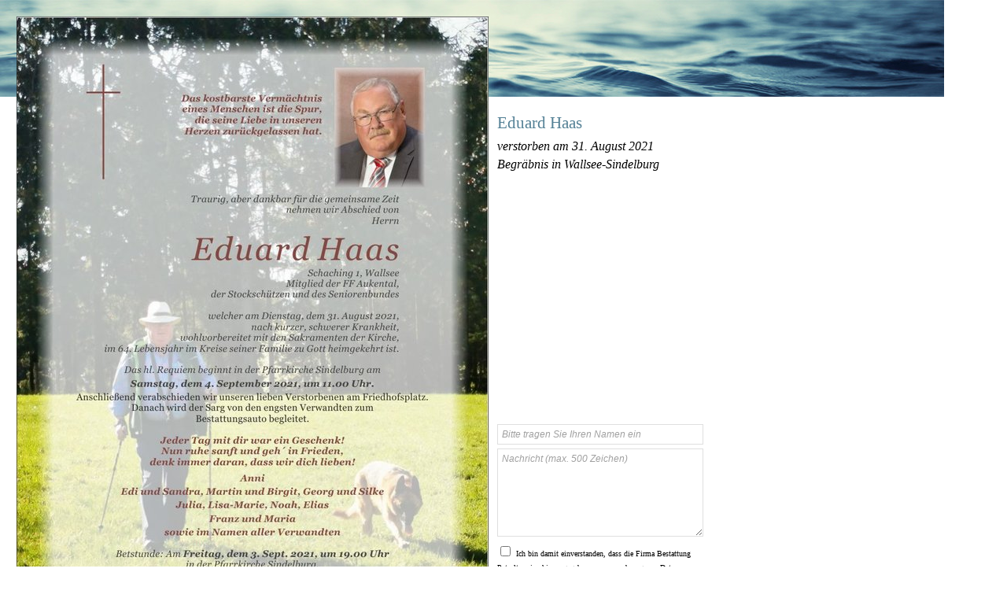

--- FILE ---
content_type: text/html; charset=ISO-8859-1
request_url: https://www.bestattung-patzalt.at/modules/parte.php?id=47601
body_size: 9857
content:
<?xml version="1.0" encoding="ISO-8859-1"?>
<!DOCTYPE html PUBLIC "-//W3C//DTD XHTML 1.0 Strict//EN" "http://www.w3.org/TR/xhtml1/DTD/xhtml1-strict.dtd">
<html xmlns="http://www.w3.org/1999/xhtml">
<head>
	<title>Eduard Haas, verstorben am 31. August 2021</title>
	<meta http-equiv="Content-Type" content="text/html; charset=ISO-8859-1" />
	<meta http-equiv="Content-Script-Type" content="text/javascript; charset=ISO-8859-1" />
	<!-- powered by JPETo(TM) v5.0 (c) 1999-2013 by Martin Thaller http://jpeto.net JPETo(TM) is a registered Trademark //-->
	<meta name="keywords" lang="DE" content="powered by JPETo, Content Management System, Martin Thaller, Wien" />
	<meta http-equiv="content-language" content="DE" />
	<meta name="description" content="Parten" />
	<meta name="author" content="Rafaela Patzalt" />
	<meta name="generator" content="JPETo(TM) v5.0 http://jpeto.net" />
	<meta name="revisit-after" content="7 days" />
	<meta name="robots" content="index, follow" />
	<meta name="title" content="Parten - Bestattung Patzalt" />
	<meta name="publisher" content="Rafaela Patzalt" />
	<meta name="copyright" content="Bestattung Patzalt" />
	<meta name="company" content="Bestattung Patzalt" />
	<meta name="audience" content="Alle" />
	<meta name="distribution" content="global" />
	<meta name="Content-Language" content="de" />
	<meta name="page-topic" content="Parte, Beerdigung" />
    <script type="text/javascript" src="/js/bepa.js?1387536460"></script>
    <script type="text/javascript" src="/js/jquery.min.js"></script>
    <script type="text/javascript" src="/js/jquery.filter_input.js"></script>
	<style type="text/css">
	    fieldset { margin:0; padding:0; border:0; }
	    #parte { background: url(/img/page/header1.jpg) top left no-repeat; padding: 21px; }
	    #parte h1 { font-weight: normal; font-size: 130%; color: #538095; line-height: 120%; margin:0; padding:5px 0; }
        #parte h2 { font-weight: normal; font-size: 115%; color: #538095; line-height: 120%; margin:0; padding:0; }
        #parte p { line-height: 125%; margin: 3px 0 0 0; padding:0; font-style:italic; }
        #parte h2 span { font-size: 0.8em; color: #505050; font-style: italic;}
        #kerzeanz { padding: 80px 0 10px 0; }
        #j_KName { width: 250px; padding: 5px; border: 1px solid #DFDFDF; margin: 0 0 5px 0; font-family: Arial, Helvetica; font-size: 12px; }
        #j_KText { width: 250px; height: 100px; padding: 5px; border: 1px solid #DFDFDF; margin: 0 0 5px 0; font-family: Arial, Helvetica; font-size: 12px; }
        .def { color: #A0A0A0; font-style:italic; }
        .ind { color: #505050; font-style:normal; }
        #subm { width: 262px; height: 44px; }
        #kerzen { white-space:nowrap; padding: 4px 0; }
        #kerzen img { border: 2px solid white; outline: 2px solid white; }
        #kerzen img.sel { border: 2px solid white; outline: 2px solid #538095; }
        #kerze { border-width: 0 0 1px 0; border-style:solid; border-color:#EAEBED; background: url(/img/page/kbg.gif) bottom left repeat-x; padding: 16px 5px; width: 840px; overflow:hidden; }
        .kerze1i { background: url(/img/page/k1g.gif) top left no-repeat; padding: 0 0 0 180px; min-height: 104px; }
        .kerze2i { background: url(/img/page/k2g.gif) top left no-repeat; padding: 0 0 0 180px; min-height: 104px; }
        .kerze3i { background: url(/img/page/k3g.gif) top left no-repeat; padding: 0 0 0 180px; min-height: 104px; }
        .kerze4i { background: url(/img/page/k4g.gif) top left no-repeat; padding: 0 0 0 180px; min-height: 104px; }
        .kerze5i { background: url(/img/page/k5g.gif) top left no-repeat; padding: 0 0 0 180px; min-height: 104px; }
        #pinhalt { width: 850px; }
	</style>
	<script type="text/javascript">
	<!--

	    function subm()
	    {
	        if ($('#j_KName').val()=='' || $('#j_KName').val()=='Bitte tragen Sie Ihren Namen ein')
	        {
	            $('#j_KName').focus();
	        }
	        else if ($('#j_KText').val()=='' || $('#j_KText').val()=='Nachricht (max. 500 Zeichen)')
	        {
	            $('#j_KText').focus();
	        }
	        else if ($('#j_KName').val()==$('#j_KText').val())
	        {
	            $('#j_KText').focus();
	        }
	        else if (!$('#einv').get(0).checked)
	        {
	            alert("Sie müssen der Datenverarbeitung zustimmen!");
	        }
	        else if ($('#j_KMotiv').val() > '0')
	        {
                $.post('/modules/ajax_gateway.php',
                       { 'j_KName': $('#j_KName').val(), 'j_KText': $('#j_KText').val(), 'j_KMotiv': $('#j_KMotiv').val(), 'act': 'kerze', 'PK': '47601_DE_O' },

                       function(response)
                       {
                           $(response).prependTo($('#pinhalt'));
                           $('#j_KName').val('Bitte tragen Sie Ihren Namen ein').removeClass('ind').addClass('def');
                           $('#j_KText').val('Nachricht (max. 500 Zeichen)').removeClass('ind').addClass('def');
                           selKerze(0);
                       }
                );
	        }
	        else if ($('#j_KMotiv').val()=='0')
	        {
	            alert('Bitte wählen Sie eine Kerze aus!');
	        }
	    }

        $( document ).ready(function() {

            $('#j_KName').filter_input({regex:'[a-zA-Z\-\+\(\),\. \u00E4\u00F6\u00FC\u00C4\u00D6\u00DC\u00df]', live:true});
            $('#j_KText').filter_input({regex:'[a-zA-Z0-9\-\+\(\),\.\:\;\!\? \u00E4\u00F6\u00FC\u00C4\u00D6\u00DC\u00df]', live:true});

            $('textarea[maxlength]').keyup(function(){
                  var max = parseInt($(this).attr('maxlength'));

                  if($(this).val().length > max){
                     $(this).val($(this).val().substr(0, max));
                  }

                $(this).parent().find('.charleft').html(max - $(this).val().length);
            });

        });

        var lastSel=0;

        function selKerze(idx)
        {
            if (lastSel > 0) $('#k'+lastSel).removeClass('sel');
            if (idx > 0)
            {
                $('#k'+idx).addClass('sel');
                $('#j_KMotiv').val(idx);
            }

            lastSel = idx;
        }

	-->
	</script>
</head>
<body style="margin:0; padding:0;">
<div id="parte">
    <table border="0" cellpadding="0" cellspacing="0" style="width: 680px;">
    <tr>
        <td style="vertical-align:top; margin-bottom:0; padding-bottom:0;" rowspan="3">
	<div class="plrg"><a href="/img/upload/HaasE.jpg" class="fbx" rel="fbx47601"><img src="/jpeto_cache/HaasE_lrg.jpg" width="600" height="848" alt="" /></a>
		<p style="width:595px;"><a href="/img/upload/HaasE.jpg" target="_blank">Gro&szlig;ansicht &raquo;</a> </p></div></td>
        <td style="height:118px;">&nbsp;</td>
    </tr>
    <tr>
        <td style="vertical-align:top; padding: 0 0 0 10px; width:285px; border-width: 0 0 0 1px; border-style:solid; border-color:#EBEBED;">
            <h1>Eduard Haas</h1>
            <p>verstorben am 31. August 2021</p>

			<p>Begräbnis in Wallsee-Sindelburg</p>        </td>
    </tr>
    <tr>
        <td style="vertical-align:bottom; padding: 0 0 0 10px; width: 285px; border-width: 0 0 0 1px; border-style:solid; border-color:#EBEBED;">
            <form id="kerzeanz" action="#" method="post" onsubmit="return false;">
                <fieldset>
                    <input type="text" id="j_KName" class="def" value="Bitte tragen Sie Ihren Namen ein" maxlength="120" onfocus="if(this.value=='Bitte tragen Sie Ihren Namen ein') { this.value=''; this.className='ind'; }" onblur="if (this.value=='') { this.value='Bitte tragen Sie Ihren Namen ein'; this.className='def'; }" />
                    <textarea id="j_KText" class="def" rows="5" cols="20" maxlength="500" onfocus="if (this.value=='Nachricht (max. 500 Zeichen)') { this.value=''; this.className='ind';} " onblur="if (this.value=='') { this.value='Nachricht (max. 500 Zeichen)'; this.className='def'; }">Nachricht (max. 500 Zeichen)</textarea>
                    <input type="checkbox" id="einv" value="1" /> <label for="einv" style="font-weight:normal; font-size:10px;">Ich bin damit einverstanden, dass die Firma Bestattung Patzalt meine hier angegebenen personenbezogenen Daten elektronisch verarbeitet. Ich kann dieses Einverst&auml;ndnis jederzeit per Telefon oder e-Mail widerrufen und um L&ouml;schung meiner Daten ansuchen.</label>
                    <input type="hidden" id="j_KMotiv" value="0" />
                    <div id="kerzen">
                        <a href="#" onclick="selKerze(1); return false;"><img id="k1" src="/img/page/k1.gif" width="59" height="39" alt="" /></a>
                        <a href="#" onclick="selKerze(2); return false;"><img id="k2" src="/img/page/k2.gif" width="59" height="39" alt="" /></a>
                        <a href="#" onclick="selKerze(3); return false;"><img id="k3" src="/img/page/k3.gif" width="59" height="39" alt="" /></a>
                        <a href="#" onclick="selKerze(4); return false;"><img id="k4" src="/img/page/k4.gif" width="59" height="39" alt="" /></a>


                    </div>
                    <input type="image" id="subm" src="/img/page/button.png" value="z&uuml;nden Sie eine Kerze an" onclick="subm(); return false;" />
                </fieldset>
            </form>
        </td>
    </tr>
    <tr>
        <td colspan="2" style="height:10px; font-size:0; line-height:10px;">&nbsp;</td>
    </tr>
    <tr>
        <td colspan="2" style="border-width: 1px 0 0 0; border-style:solid; border-color:#EAEBED;" id="pinhalt"><div id="kerze"><div class="kerze4i"><h2>Karl Hickersberger <span>am 18.09.2021</span></h2><p>Aufrichtiges Beileid!</p></div></div><div id="kerze"><div class="kerze2i"><h2>Josef und Erni Engelmayer <span>am 16.09.2021</span></h2><p>Des Menschen Herz erdenkt sich seinen Weg: aber der Herr allein lenkt seinen Schritt. - Unser aufrichtiges Beileid!</p></div></div><div id="kerze"><div class="kerze1i"><h2>Ruhe in Frieden <span>am 13.09.2021</span></h2><p>Bettina Harreither -Gutenbrunner</p></div></div><div id="kerze"><div class="kerze3i"><h2>Hubert Hinterbuchinger <span>am 13.09.2021</span></h2><p>Mein aufrichtiges Beileid</p></div></div><div id="kerze"><div class="kerze4i"><h2>Zeilinger Rudolf und Margit <span>am 10.09.2021</span></h2><p>Aufrichtige Anteilnahme</p></div></div><div id="kerze"><div class="kerze2i"><h2>Christoph Mairhofer <span>am 10.09.2021</span></h2><p>Mein aufrichtiges Beileid</p></div></div><div id="kerze"><div class="kerze3i"><h2>Familie Helmut Hiebl <span>am 09.09.2021</span></h2><p>Unser aufrichtiges Beileid</p></div></div><div id="kerze"><div class="kerze4i"><h2>Lothar und Ingeborg Sekyra <span>am 09.09.2021</span></h2><p>Unser aufrichtiges Beileid</p></div></div><div id="kerze"><div class="kerze2i"><h2>Fam Marksteiner Berta und Hannes <span>am 08.09.2021</span></h2><p>Unser herzliches Beileid!</p></div></div><div id="kerze"><div class="kerze2i"><h2>Fam Josef und Gerlinde Aigner <span>am 07.09.2021</span></h2><p>Unser aufrichtige Anteilnahme!</p></div></div><div id="kerze"><div class="kerze1i"><h2>Fam Ramsauer Elisabeth und Franz <span>am 07.09.2021</span></h2><p>Unsere Aufrichtige Anteilnahme!</p></div></div><div id="kerze"><div class="kerze1i"><h2>Fam Killinger <span>am 06.09.2021</span></h2><p>Unsere aufrichtige Anteilnahme!</p></div></div><div id="kerze"><div class="kerze4i"><h2>Fam Krieger Franz Wolfsbach <span>am 06.09.2021</span></h2><p>Unser aufrichtiges Beileid</p></div></div><div id="kerze"><div class="kerze4i"><h2>Aufrichtige Anteilnahme <span>am 06.09.2021</span></h2><p>Wolfslehner Markus</p></div></div><div id="kerze"><div class="kerze3i"><h2>Rober und Claudia Renner <span>am 06.09.2021</span></h2><p>Unser aufrichtiges Beileid.</p></div></div><div id="kerze"><div class="kerze2i"><h2>Renner Theresia <span>am 06.09.2021</span></h2><p>In stiller Anteilnahme!</p></div></div><div id="kerze"><div class="kerze3i"><h2>Melanie und Michael König <span>am 06.09.2021</span></h2><p>Unser aufrichtiges Beileid</p></div></div><div id="kerze"><div class="kerze1i"><h2>Familie Nußbaummüller Jürgen und Martina <span>am 05.09.2021</span></h2><p>Unser aufrichtiges Beileid der gesamten Trauerfamilie. Lieber Eddi, ruhe in Frieden!</p></div></div><div id="kerze"><div class="kerze1i"><h2>Fam Renate und Martin Pfaffeneder Dorf <span>am 05.09.2021</span></h2><p>Aufrichtige Anteilnahme</p></div></div><div id="kerze"><div class="kerze4i"><h2>Familie Haselmayr Igelschwang <span>am 05.09.2021</span></h2><p>Aufrichtige Anteilnahme</p></div></div><div id="kerze"><div class="kerze4i"><h2>Familie Haselmayr Igelschwang <span>am 05.09.2021</span></h2><p>Aufrichtige Anteilnahme</p></div></div><div id="kerze"><div class="kerze2i"><h2>Familie Hirsch - Heigl <span>am 04.09.2021</span></h2><p>Aufrichtiges Beileid</p></div></div><div id="kerze"><div class="kerze1i"><h2>Familie Haselmayer  Plankenboden <span>am 04.09.2021</span></h2><p>Unser aufrichtiges Beileid Ruhe in Frieden und viel Kraft für die ganze Familie</p></div></div><div id="kerze"><div class="kerze4i"><h2>Fam Pfaffeneder Winklhof <span>am 04.09.2021</span></h2><p>Unsere aufrichtige Anteilnahme</p></div></div><div id="kerze"><div class="kerze1i"><h2>Maria Koschier <span>am 04.09.2021</span></h2><p>Mein aufrichtiges Beileid.</p></div></div><div id="kerze"><div class="kerze2i"><h2>Lanzinger Martin und Monika <span>am 04.09.2021</span></h2><p>Unsere aufrichtige Anteilnahme</p></div></div><div id="kerze"><div class="kerze4i"><h2>Michlmayr Aloisia <span>am 04.09.2021</span></h2><p>Aufrichtiges Beileid</p></div></div><div id="kerze"><div class="kerze4i"><h2>Maria und Reinhard Grafenberger <span>am 04.09.2021</span></h2><p>Liebe Anni und Familie! Unser herzliches Beileid und viel Kraft für die kommende Zeit! Ruhe in Frieden Edi!</p></div></div><div id="kerze"><div class="kerze1i"><h2>Billa Belegschaft Aschbach <span>am 04.09.2021</span></h2><p>Ruhe in Frieden.</p></div></div><div id="kerze"><div class="kerze2i"><h2>Martin und Renate Pfaffeneder Dorf <span>am 04.09.2021</span></h2><p>Unsere aufrichtige Anteilnahme</p></div></div><div id="kerze"><div class="kerze1i"><h2>Spindler Hertha <span>am 04.09.2021</span></h2><p>Mein aufrichtiges Beileid</p></div></div><div id="kerze"><div class="kerze4i"><h2>Ingrid und Walter Naderer <span>am 04.09.2021</span></h2><p>Unsere aufrichtige Anteilnahme der Trauerfamilie</p></div></div><div id="kerze"><div class="kerze2i"><h2>Karl und Christine Hiebl <span>am 04.09.2021</span></h2><p>Unsere aufrichtige Anteilnahme</p></div></div><div id="kerze"><div class="kerze4i"><h2>Franz Kloibhofer Buchleiten <span>am 04.09.2021</span></h2><p>Aufrichtige Anteilnahme</p></div></div><div id="kerze"><div class="kerze4i"><h2>Michaela und Christoph Einheller <span>am 04.09.2021</span></h2><p>Unsere aufrichtige Anteilnahme</p></div></div><div id="kerze"><div class="kerze4i"><h2>Familie Lanzinger <span>am 04.09.2021</span></h2><p>Liebe Anni und Familie! Was man tief in seinem Herzen besitzt, kann man durch den Tod nicht verlieren. Unsere aufrichtige Anteilnahme und viel Kraft in dieser schweren Zeit! Kathrin u. Markus Lanzinger</p></div></div><div id="kerze"><div class="kerze2i"><h2>Martina Aigner <span>am 04.09.2021</span></h2><p>Liebe Anni! Mein aufrichtiges Beileid dir und deiner Familie!</p></div></div><div id="kerze"><div class="kerze4i"><h2>Bruckner Klaus und Gabriela <span>am 04.09.2021</span></h2><p>Unser aufrichtiges Beileid. Viel Kraft</p></div></div><div id="kerze"><div class="kerze2i"><h2>Hubert u Waltraud Korner <span>am 04.09.2021</span></h2><p>Unser aufrichtiges Beileid</p></div></div><div id="kerze"><div class="kerze4i"><h2>Christian und Katharina Zarl <span>am 04.09.2021</span></h2><p>Unsere  aufrichtige Anteilnahme</p></div></div><div id="kerze"><div class="kerze4i"><h2>Familie Manfred und Monika Neulinger <span>am 04.09.2021</span></h2><p>Unser aufrichtiges Beileid</p></div></div><div id="kerze"><div class="kerze4i"><h2>Klaus und Silke Aschauer <span>am 04.09.2021</span></h2><p>Unsere aufrichtige Anteilnahme der gesamten Trauerfamilie. Viel Kraft in diesen schweren Stunden des Abschieds.</p></div></div><div id="kerze"><div class="kerze4i"><h2>Wolfgang und Regina Illich <span>am 04.09.2021</span></h2><p>Unser aufrichtiges Beileid!</p></div></div><div id="kerze"><div class="kerze4i"><h2>Marianne und Leopold Aichberger <span>am 04.09.2021</span></h2><p>Unsere Aufrichtige Anteilnahme</p></div></div><div id="kerze"><div class="kerze1i"><h2>Wolfgang Hausberger <span>am 04.09.2021</span></h2><p>Mein aufrichtiges Beileid der gesamten Familie!</p></div></div><div id="kerze"><div class="kerze4i"><h2>Johann Wagner <span>am 04.09.2021</span></h2><p>Meine aufrichtige Anteilnahme. Edi, du bist uns viel zu früh gegangen. Dein Schulfreund und Freund. Ruhe in Frieden!</p></div></div><div id="kerze"><div class="kerze2i"><h2>Fam Christian und Gerda Pachlehner <span>am 03.09.2021</span></h2><p>Unsere aufrichtige Anteilnahme</p></div></div><div id="kerze"><div class="kerze4i"><h2>Familie Hinterleitner <span>am 03.09.2021</span></h2><p>Unser aufrichtiges Beileid und viel Kraft der gesamten Trauerfamilie</p></div></div><div id="kerze"><div class="kerze4i"><h2>Pfleger Gabi <span>am 03.09.2021</span></h2><p>Liebe Anni und Familie! Man sieht die Sonne langsam untergehen und erschrickt doch wenn es plötzlich dunkel ist. Ich wuensche Euch die nötige Zeit zum Trauern und Abschied nehmen und auch Kraft um wieder in die Zukunft zu blicken! Herzliches Beileid derr Trauerfamilie! Edi Ruhe in Frieden!</p></div></div><div id="kerze"><div class="kerze4i"><h2>Fam Ingeborg Himmelbauer <span>am 03.09.2021</span></h2><p>Unser aufrichtiges Beileid!</p></div></div><div id="kerze"><div class="kerze4i"><h2>Gerlinde Sigl <span>am 03.09.2021</span></h2><p>Meine aufrichtige Anteilnahme</p></div></div><div id="kerze"><div class="kerze2i"><h2>Irmgard Reichl <span>am 03.09.2021</span></h2><p>Schulkollegin</p></div></div><div id="kerze"><div class="kerze4i"><h2>Fam Brandstetter Leiten <span>am 03.09.2021</span></h2><p>Aufrichtige Anteilnahme!</p></div></div><div id="kerze"><div class="kerze4i"><h2>Sepp u Gertraud Hagler <span>am 03.09.2021</span></h2><p>Aufrichtige Anteilnahme</p></div></div><div id="kerze"><div class="kerze3i"><h2>Familie Andrea und Dietmar Pankraz <span>am 03.09.2021</span></h2><p>Unser aufrichtiges Beileid</p></div></div><div id="kerze"><div class="kerze1i"><h2>Anna und Peter Krupholz <span>am 03.09.2021</span></h2><p>Aufrichtige Anteilname , Lieber Edi ruhe sanft in Gottes Hand.</p></div></div><div id="kerze"><div class="kerze4i"><h2>Helmut Gugler <span>am 03.09.2021</span></h2><p>Herzliches Beileid der gesamten Trauerfamilie!</p></div></div><div id="kerze"><div class="kerze3i"><h2>Leo und Rosi Gruber <span>am 03.09.2021</span></h2><p>A liachtal für deine Reise, lieber Edi!</p></div></div><div id="kerze"><div class="kerze4i"><h2>Johannes +Brigitte Reitbauer <span>am 03.09.2021</span></h2><p>Unsere aufrichtige Anteilnahme ! Edi war ein aufrichtiger guter Mann den wir sehr geschätzt haben ! Ruhe in Frieden</p></div></div><div id="kerze"><div class="kerze1i"><h2>Fam Rosenberger Windpassing <span>am 03.09.2021</span></h2><p>Aufrichtige Anteilnahme!</p></div></div><div id="kerze"><div class="kerze4i"><h2>Familie Riedler Josef <span>am 03.09.2021</span></h2><p>Unser aufrichtige Anteilnahme !</p></div></div><div id="kerze"><div class="kerze4i"><h2>Sabine Grünling <span>am 03.09.2021</span></h2><p>Meine aufrichtige Anteilnahme!</p></div></div><div id="kerze"><div class="kerze2i"><h2>Franz und Brigitte Wiesinger <span>am 03.09.2021</span></h2><p>Aufrichtige Anteilnahme!</p></div></div><div id="kerze"><div class="kerze4i"><h2>Christopher und Alexandra <span>am 03.09.2021</span></h2><p>Viel zu früh mussten wir einen lieben Menschen gehen lassen, der uns so viel bedeutet hat! Liebe Tante Anni ,dir und deiner ganzen Familie unsere aufrichtige Anteilnahme!</p></div></div><div id="kerze"><div class="kerze1i"><h2>Huber Johannes - SCU Wallsee <span>am 03.09.2021</span></h2><p>Das Leben ist vergänglich, doch die Spuren seines Lebens und die gemeinsam verbrachte Zeit werden ständig in uns lebendig sein.</p></div></div><div id="kerze"><div class="kerze2i"><h2>Stefan und Erika Kirchweger <span>am 03.09.2021</span></h2><p>Aufrichtige Anteilnahme der ganzen Familie.</p></div></div><div id="kerze"><div class="kerze4i"><h2>Rosi und Josef Karg <span>am 03.09.2021</span></h2><p>Ruhe in Frieden Edi! Unser tiefes Mitgefühl gilt Dir Anni und der ganzen Familie!</p></div></div><div id="kerze"><div class="kerze2i"><h2>Familie Hagler Pyhra <span>am 03.09.2021</span></h2><p>Unsere aufrichtige Anteilnahme</p></div></div><div id="kerze"><div class="kerze4i"><h2>Karl Hiesberger <span>am 03.09.2021</span></h2><p>Pfiat di Edi! Ruhe sanft in Frieden! Mein aufrichtiges Beileid!</p></div></div><div id="kerze"><div class="kerze4i"><h2>Christa und Herbert Sengstbratl <span>am 03.09.2021</span></h2><p>Unser aufrichtiges Beileid</p></div></div><div id="kerze"><div class="kerze4i"><h2>Maria und Karl Brandl <span>am 03.09.2021</span></h2><p>Liebe Trauerfamilie! Mögen euch die Spuren seiner Liebe stets begleiten und ihr in schönen Erinnerungen Trost finden! Unser aufrichtiges Beileid!  Edi, ruhe in Frieden!</p></div></div><div id="kerze"><div class="kerze3i"><h2>Fam Reitbauer Schickenhof <span>am 03.09.2021</span></h2><p>Unsere aufrichtige Anteilnahme</p></div></div><div id="kerze"><div class="kerze4i"><h2>Familie Höfinger (Zehethof) <span>am 03.09.2021</span></h2><p>Aufrichtig Anteilnahme</p></div></div><div id="kerze"><div class="kerze4i"><h2>Harald und Inge Gruber <span>am 03.09.2021</span></h2><p>Aufrichtige Anteilnahme</p></div></div><div id="kerze"><div class="kerze4i"><h2>Klammer Helmut und Anna <span>am 03.09.2021</span></h2><p>Aufrichtiges Beileid!</p></div></div><div id="kerze"><div class="kerze4i"><h2>Fam Hörersdorfer Riedl <span>am 03.09.2021</span></h2><p>Unsere aufrichtige Anteilnahme der ganzen Familie</p></div></div><div id="kerze"><div class="kerze2i"><h2>Fam Dirnberger Johann und Gisela Zeillern <span>am 03.09.2021</span></h2><p>Unsere aufrichtige Anteilnahme!</p></div></div><div id="kerze"><div class="kerze4i"><h2>Elisabeth und Josef Zarl <span>am 03.09.2021</span></h2><p>Unser aufrichtiges Beileid</p></div></div><div id="kerze"><div class="kerze4i"><h2>Rosenberger Helga und Martin <span>am 03.09.2021</span></h2><p>Unser aufrichtiges Beileid!</p></div></div><div id="kerze"><div class="kerze4i"><h2>Franz und Maria Wagner <span>am 03.09.2021</span></h2><p>Unser aufrichtiges Beileid!</p></div></div><div id="kerze"><div class="kerze4i"><h2>josef kranl <span>am 03.09.2021</span></h2><p>dein schulfreund</p></div></div><div id="kerze"><div class="kerze4i"><h2>Jürgen und Nicole Grubbauer <span>am 02.09.2021</span></h2><p>Unser aufrichtiges Beileid und viel Kraft für diese schwere Zeit!</p></div></div><div id="kerze"><div class="kerze3i"><h2>Ziervogl Helmut und Renate <span>am 02.09.2021</span></h2><p>Unser herzliches Beileid <br />
Liebe Anni, wir wünschen dir und deiner ganzen Familie viel Kraft.<br />
Edi , Ruhe in Frieden</p></div></div><div id="kerze"><div class="kerze4i"><h2>Franz und Brigitte Gelbenegger <span>am 02.09.2021</span></h2><p>Unser herzliches Beileid!</p></div></div><div id="kerze"><div class="kerze3i"><h2>Walter und Hermi Pampalk <span>am 02.09.2021</span></h2><p>Unser herzliches Beileid !</p></div></div><div id="kerze"><div class="kerze3i"><h2>Reinhard und Anita Ziervogl <span>am 02.09.2021</span></h2><p>Unser aufrichtiges Beileid</p></div></div><div id="kerze"><div class="kerze4i"><h2>Astrid und Hans-Peter Gruber <span>am 02.09.2021</span></h2><p>Unser aufrichtiges Beileid!</p></div></div><div id="kerze"><div class="kerze2i"><h2>Walter und Annemarie Pachlehner <span>am 02.09.2021</span></h2><p>Unsere aufrichtige Anteilnahme! Viel Kraft in dieser schweren Zeit!</p></div></div><div id="kerze"><div class="kerze4i"><h2>Franz und Hilde Haunschmid <span>am 02.09.2021</span></h2><p>Der letzte Abschied von einem geliebten Menschen ist der Moment , in dem wir so arm an Worten des Trostes sind . Möge die Erinnerung an alles gemeinsame Schöne helfen , die Trauer zu überwinden . Was wir an dir verloren haben , das wissen nicht nur wir . Lieber  Edi du fehlst sosehr !</p></div></div><div id="kerze"><div class="kerze4i"><h2>Johann und Rosemarie Bachinger <span>am 02.09.2021</span></h2><p>Aufrichtige Anteilnahme</p></div></div><div id="kerze"><div class="kerze2i"><h2>Bert und Gerlinde Gschwandtner <span>am 02.09.2021</span></h2><p>Unser aufrichtiges Beileid</p></div></div><div id="kerze"><div class="kerze1i"><h2>Familie Binder Anton <span>am 02.09.2021</span></h2><p>Unser aufrichtiges Beileid!</p></div></div><div id="kerze"><div class="kerze1i"><h2>Simon Haunschmid und Julia Seiser <span>am 02.09.2021</span></h2><p>Und immer sind da Spuren deines Lebens, Gedanken, Bilder und Augenblicke. Sie werden uns an dich erinnern, uns glücklich und traurig machen und dich nie vergessen lassen. Onkel Edi du wirst immer in unseren Herzen bleiben!</p></div></div><div id="kerze"><div class="kerze4i"><h2>Ebner Klaus und Schedlberger Lisi <span>am 02.09.2021</span></h2><p>Aufrichtige Anteilnahme.</p></div></div><div id="kerze"><div class="kerze4i"><h2>Gertraud Raab Gottfried Schiefer <span>am 02.09.2021</span></h2><p>Aufrichtige Anteilnahme</p></div></div><div id="kerze"><div class="kerze2i"><h2>Brigitte und Alois Gugler <span>am 02.09.2021</span></h2><p>In tiefer Anteilnahme</p></div></div><div id="kerze"><div class="kerze3i"><h2>Josef Waser Neudona <span>am 02.09.2021</span></h2><p>Herzliches Beileid!</p></div></div><div id="kerze"><div class="kerze1i"><h2>Ettlinger Stefan und Waltraud <span>am 02.09.2021</span></h2><p>Edi wenn du musstest so früh gehen bleibt unsere Freundschaft doch bestehen. Sie ist Band in Ewigkeit. Unsere gemeinsame Zeit möchte ich nicht vermissen. Wir sind dankbar dich auf unseren gemeinsamen Lebensweg begegnet sind.Edi Ruhe in Frieden.</p></div></div><div id="kerze"><div class="kerze2i"><h2>Rosa Rigler <span>am 02.09.2021</span></h2><p>Mein aufrichtiges Beileid</p></div></div><div id="kerze"><div class="kerze2i"><h2>Johann und Veronika Obereder <span>am 02.09.2021</span></h2><p>Edi Ruhe in Frieden!  Aufrichtige Anteilnahme den Hinterbliebenen</p></div></div><div id="kerze"><div class="kerze4i"><h2>Familie Haiden Ried <span>am 02.09.2021</span></h2><p>Lieber Edi Ruhe in Frieden Du wirst uns stets in guter Erinnerung bleiben ! Unsere aufrichtige Anteilnahme Anni Dir und der gesamten Familie</p></div></div><div id="kerze"><div class="kerze2i"><h2>Familie Fleck und König <span>am 02.09.2021</span></h2><p>Unser aufrichtiges Beileid !</p></div></div><div id="kerze"><div class="kerze2i"><h2>Margarete Stix <span>am 02.09.2021</span></h2><p>Mein aufrichtiges Beileid</p></div></div><div id="kerze"><div class="kerze1i"><h2>Fam Josef  und Rosi Höfinger  Schöndorf <span>am 02.09.2021</span></h2><p>Aufrichtige Anteilnahme</p></div></div><div id="kerze"><div class="kerze3i"><h2>Komm R Hans Habersohn <span>am 02.09.2021</span></h2><p>Zum Abschied Komm.R.Hans Habersohn</p></div></div><div id="kerze"><div class="kerze4i"><h2>Hubert und Franziska Schachner <span>am 02.09.2021</span></h2><p>Was man tief in seinem Herzen besitzt ,kann man nicht durch den Tod verlieren! der Trauerfamilie unser aufrichtiges Beileid!</p></div></div><div id="kerze"><div class="kerze4i"><h2>Hubert und Franziska Schachner <span>am 02.09.2021</span></h2><p>Was man tief in seinem Herzen besitzt ,kann man nicht durch den Tod verlieren! der Trauerfamilie unser aufrichtiges Beileid!</p></div></div><div id="kerze"><div class="kerze3i"><h2>Carmen Schlemmer <span>am 02.09.2021</span></h2><p>Herzliches Beileid!</p></div></div><div id="kerze"><div class="kerze4i"><h2>Mein aufrichtiges Beileid <span>am 02.09.2021</span></h2><p>Schwarzkopf Rosa</p></div></div><div id="kerze"><div class="kerze3i"><h2>Maria und Wolfgang Stöger <span>am 02.09.2021</span></h2><p>Edi, du warst immer ein Kämpfer, Vorreiter und Idealist. Ruhe nun in Frieden.</p></div></div><div id="kerze"><div class="kerze4i"><h2>Greti und Leopold Fichtinger <span>am 02.09.2021</span></h2><p>Unser aufrichtiges Beileid!</p></div></div><div id="kerze"><div class="kerze4i"><h2>Franz und Karin Lampersberger <span>am 02.09.2021</span></h2><p>Unser aufrichtiges Beileid</p></div></div><div id="kerze"><div class="kerze4i"><h2>Marianne und Leopold Halbmayr <span>am 02.09.2021</span></h2><p>Lieber Edi, ruhe sanft in Gottes Händen. Deiner Familie entbieten wir herzliche Anteilnahme.</p></div></div><div id="kerze"><div class="kerze2i"><h2>Fam Fritsch Willi u Heidi <span>am 02.09.2021</span></h2><p>Unsere aufrichtige Anteilnahme.</p></div></div><div id="kerze"><div class="kerze4i"><h2>Walter Pfaffeneder <span>am 02.09.2021</span></h2><p>Mein aufrichtiges Beileid!</p></div></div><div id="kerze"><div class="kerze1i"><h2>Christian Müller <span>am 02.09.2021</span></h2><p>Mein aufrichtiges Beileid!</p></div></div><div id="kerze"><div class="kerze4i"><h2>Ernst und Marianne Grünling Wallsee <span>am 02.09.2021</span></h2><p>Unser aufrichtiges Beileid!</p></div></div><div id="kerze"><div class="kerze4i"><h2>Großebner Manuela <span>am 02.09.2021</span></h2><p>Aufrichtige Anteilnahme</p></div></div><div id="kerze"><div class="kerze2i"><h2>Monika Langerreiter <span>am 02.09.2021</span></h2><p>Meine aufrichtige Anteilnahme</p></div></div><div id="kerze"><div class="kerze4i"><h2>Christine und Franz Lindner <span>am 02.09.2021</span></h2><p>Edi hat immer sein Bestes gegeben, immer das Beste gewollt ,immer für alle dagewesen , ihr habt einen liebevollen Ehemann, Papa und Opa verloren.Seine Hilfsbereitschaft,seine Großzügigkeit und Gastfreundschaft werden wir sehr vermissen! Danke dir und deiner großartigen Familie! Anni du weißt wir sind immer für euch da.</p></div></div><div id="kerze"><div class="kerze4i"><h2>Fam Sepp und Loisi Zeiner <span>am 02.09.2021</span></h2><p>Unsere aufrichtige Anteilnahme</p></div></div><div id="kerze"><div class="kerze4i"><h2>Fam Johann und Anna Hölzl <span>am 02.09.2021</span></h2><p>Unser aufrichtiges Beileid!</p></div></div><div id="kerze"><div class="kerze4i"><h2>Christiane und Martin Stöger <span>am 02.09.2021</span></h2><p>Lieber Onkel Edi ruhe in Frieden!                  Unser herzliches Beileid der ganzen Trauerfamilie und viel Kraft in dieser schweren Zeit!!</p></div></div><div id="kerze"><div class="kerze4i"><h2>Sepp und Helga Lampersberger <span>am 02.09.2021</span></h2><p>Unser aufrichtiges Beileid!</p></div></div><div id="kerze"><div class="kerze4i"><h2>Franz und Eva Grubbauer <span>am 02.09.2021</span></h2><p>Aufrichtige Anteilnahme der ganzen Familie!</p></div></div><div id="kerze"><div class="kerze4i"><h2>Benedikt Hirner <span>am 02.09.2021</span></h2><p>Mein aufrichtiges Beileid!</p></div></div><div id="kerze"><div class="kerze4i"><h2>Walter Halbmayr <span>am 02.09.2021</span></h2><p>Mein aufrichtiges Beileid!</p></div></div><div id="kerze"><div class="kerze4i"><h2>Jauk Johannes <span>am 02.09.2021</span></h2><p>Aufrichtige Anteilnahme</p></div></div><div id="kerze"><div class="kerze2i"><h2>Anni und Willi Pörner <span>am 02.09.2021</span></h2><p>Unser herzliches Beileid</p></div></div><div id="kerze"><div class="kerze1i"><h2>Kammerhuber Florian <span>am 02.09.2021</span></h2><p>Mein aufrichtiges Beileid!</p></div></div><div id="kerze"><div class="kerze4i"><h2>Fam Bachler  Abetzdorf <span>am 02.09.2021</span></h2><p>FAm. Bachler Abetzdorf</p></div></div><div id="kerze"><div class="kerze4i"><h2>Grünling Manfred u Brigitta <span>am 02.09.2021</span></h2><p>Unser aufrichtige Anteilnahme</p></div></div><div id="kerze"><div class="kerze1i"><h2>Fam Hehenberger  Sindelburg <span>am 02.09.2021</span></h2><p>Unser herzliches Beileid</p></div></div><div id="kerze"><div class="kerze4i"><h2>Leo und Maria Riedler <span>am 02.09.2021</span></h2><p>Unser aufrichtiges Beileid!</p></div></div><div id="kerze"><div class="kerze4i"><h2>Ingrid und Franz Galdberger <span>am 02.09.2021</span></h2><p>Unser aufrichtiges Beileid!</p></div></div><div id="kerze"><div class="kerze4i"><h2>Erich und Stefanie Schäffer <span>am 02.09.2021</span></h2><p>Aufrichtige Anteilnahme</p></div></div><div id="kerze"><div class="kerze4i"><h2>Josef und Waltraud Stöger <span>am 02.09.2021</span></h2><p>Der Schmerz vergeht und auch die Trauer. Was bleibt, ist das Licht und das Leben, das er in diese Welt brachte. Aufrichtige Anteilnahme ,Sepp und Waltraud Stöger.</p></div></div><div id="kerze"><div class="kerze4i"><h2>Leopold u Martina Wimmer <span>am 02.09.2021</span></h2><p>Aufrichtige Anteilnahme</p></div></div><div id="kerze"><div class="kerze1i"><h2>Familie Reitbauer Ried <span>am 02.09.2021</span></h2><p>Unsere aufrichtige Anteilnahme der ganzen Familie</p></div></div><div id="kerze"><div class="kerze2i"><h2>Pihringer Karl und Maria <span>am 02.09.2021</span></h2><p>Aufrichtige Anteilnahme!</p></div></div><div id="kerze"><div class="kerze3i"><h2>Rosemarie u Josef Wagner <span>am 02.09.2021</span></h2><p>Wer im Herzen seiner Lieben lebt, der ist nicht tot, der ist nur fern. Wir wünschen dir Edi ein leichtes weitergehen im Lichte Gottes. Anni dir und deiner Familie wünschen wir viel Kraft und Gottes Segen in dieser schweren Zeit.</p></div></div><div id="kerze"><div class="kerze1i"><h2>Horst u Heidemarie Gruber <span>am 02.09.2021</span></h2><p>Das einzig wichtige im Leben sind die Spuren von Liebe, die wir  hinterlassen, wenn wir weggehen . Unser aufrichtiges Beileid. Ruhe in Frieden Edi</p></div></div><div id="kerze"><div class="kerze3i"><h2>Familie Kondelik-Ebner <span>am 02.09.2021</span></h2><p>Unser Mitgefühl und herzliches Beileid dir liebe Anni und der ganzen Familie.</p></div></div><div id="kerze"><div class="kerze4i"><h2>Familie Michael und Maria Pfleger <span>am 02.09.2021</span></h2><p>Aufrichtige Anteilnahme</p></div></div><div id="kerze"><div class="kerze4i"><h2>Familie Zarl (Essenbauer) <span>am 02.09.2021</span></h2><p>Aufrichtige Anteilnahme!</p></div></div><div id="kerze"><div class="kerze4i"><h2>Karl Peterseil <span>am 02.09.2021</span></h2><p>Aufrichtige - Anteilnahme !</p></div></div><div id="kerze"><div class="kerze4i"><h2>Bachleitner Josef u Hilde <span>am 02.09.2021</span></h2><p>Unser aufrichtiges Beileid</p></div></div><div id="kerze"><div class="kerze3i"><h2>Josef und Christine Reitbauer <span>am 02.09.2021</span></h2><p>Unsere aufrichtige Anteilnahme!</p></div></div><div id="kerze"><div class="kerze4i"><h2>Fam Franz Peterseil <span>am 02.09.2021</span></h2><p>Unsere aufrichtige Anteilnahme</p></div></div><div id="kerze"><div class="kerze4i"><h2>Fam Pilsinger <span>am 02.09.2021</span></h2><p>Unser aufrichtiges Beileid</p></div></div><div id="kerze"><div class="kerze4i"><h2>Walter Wojtko <span>am 02.09.2021</span></h2><p>Aufrichtiges Beileid!</p></div></div><div id="kerze"><div class="kerze4i"><h2>Walter Wojtko <span>am 02.09.2021</span></h2><p>Aufrichtiges Beileid!</p></div></div><div id="kerze"><div class="kerze4i"><h2>Dorner Gertrude <span>am 02.09.2021</span></h2><p>Eine Kerze soll dir auf deinem letzten Weg LEUCHTEN</p></div></div><div id="kerze"><div class="kerze2i"><h2>Rudi Gugler und Maria Feigl <span>am 02.09.2021</span></h2><p>Letzte Grüsse und aufrichtige Anteilnahme</p></div></div><div id="kerze"><div class="kerze4i"><h2>Franz Nagelhofer und Anna Feigl <span>am 02.09.2021</span></h2><p>Unsere aufrichtige Anteilnahme!</p></div></div><div id="kerze"><div class="kerze4i"><h2>Hans und Maria Glaninger <span>am 02.09.2021</span></h2><p>Unser aufrichtiges Beileid!</p></div></div><div id="kerze"><div class="kerze4i"><h2>Familie Stocker Kroisbach <span>am 02.09.2021</span></h2><p>Unser Aufrichtiges Beileid! Ruhe in Frieden!</p></div></div><div id="kerze"><div class="kerze2i"><h2>Freudenberger Leopold <span>am 02.09.2021</span></h2><p>Aufrichtige Anteilnahme</p></div></div><div id="kerze"><div class="kerze4i"><h2>Hagler Theresia <span>am 02.09.2021</span></h2><p>Wenn ein Mensch zu Gott geht verlässt er uns nicht.                                                                           Meine aufrichtige Anteilnahme und der Familie viel Kraft und Trost in der Zeit der Trauer.</p></div></div><div id="kerze"><div class="kerze4i"><h2>Fam Johann u Regina Lampersberger <span>am 02.09.2021</span></h2><p>Unsere aufrichtige Anteilnahme</p></div></div><div id="kerze"><div class="kerze3i"><h2>Bauernschmiedt Ulrike <span>am 02.09.2021</span></h2><p>Mein aufrichtiges Beileid der ganzen Trauerfamilie,letzte Grüsse.</p></div></div><div id="kerze"><div class="kerze1i"><h2>Annemarie und Rudolf Haag <span>am 02.09.2021</span></h2><p>Aufrichtige Anteilnahme</p></div></div><div id="kerze"><div class="kerze1i"><h2>Martin und Silvia Zeilinger <span>am 02.09.2021</span></h2><p>Unser aufrichtiges Beileid !</p></div></div><div id="kerze"><div class="kerze2i"><h2>Fam Sepp und Traudi Frühwirt <span>am 02.09.2021</span></h2><p>Unser aufrichtiges Beileid Ruhe in Frieden</p></div></div><div id="kerze"><div class="kerze1i"><h2>Roswitha Zeiner <span>am 02.09.2021</span></h2><p>Meine Aufrichtige Anteilnahme</p></div></div><div id="kerze"><div class="kerze4i"><h2>Sepp und Traudi Grubbauer <span>am 02.09.2021</span></h2><p>Unser Aufrichtiges Beileid!</p></div></div><div id="kerze"><div class="kerze4i"><h2>Hermi und Alois Honeder <span>am 02.09.2021</span></h2><p>Im stillen Gedenken. Ruhe in Frieden Edi.</p></div></div><div id="kerze"><div class="kerze4i"><h2>Franz Hochwallner <span>am 02.09.2021</span></h2><p>Ruhe in Frieden</p></div></div><div id="kerze"><div class="kerze4i"><h2>Franz Hochwallner <span>am 02.09.2021</span></h2><p>Ruhe in Frieden</p></div></div><div id="kerze"><div class="kerze2i"><h2>Fam Ingeborg und Josef Haslinger <span>am 01.09.2021</span></h2><p>Unser aufrichtiges Beileid !</p></div></div><div id="kerze"><div class="kerze4i"><h2>Berndl Herbert <span>am 01.09.2021</span></h2><p>Unsere Anteilnahme Fam Berndl sen kirchenwirt von krenstetten</p></div></div><div id="kerze"><div class="kerze4i"><h2>Herbert und Heidi Illich <span>am 01.09.2021</span></h2><p>Letzte Grüße Edi! Unsere aufrichtige Anteilnahme!</p></div></div><div id="kerze"><div class="kerze4i"><h2>Fam Ingrid und Andreas Strasser <span>am 01.09.2021</span></h2><p>Unser herzliches Beileid der Trauerfamilie!</p></div></div><div id="kerze"><div class="kerze2i"><h2>Fam Maria und Johann Wahl <span>am 01.09.2021</span></h2><p>Unsere aufrichtige Anteilnahme!</p></div></div><div id="kerze"><div class="kerze4i"><h2>Renate und Wolfgang Zeiner <span>am 01.09.2021</span></h2><p>Unser aufrichtiges Beileid der Trauerfamilie, viel Kraft und Gottes Segen in dieser schweren Zeit!</p></div></div><div id="kerze"><div class="kerze4i"><h2>Franz Elfriede und Berta Hagler <span>am 01.09.2021</span></h2><p>Unser herzliches Beileid!</p></div></div><div id="kerze"><div class="kerze2i"><h2>Hubert Zeitlhofer <span>am 01.09.2021</span></h2><p>Mein aufrichtiges Beileid</p></div></div><div id="kerze"><div class="kerze1i"><h2>Familie Franz und Inge Schadauer <span>am 01.09.2021</span></h2><p>Unser aufrichtiges Beileid der Trauerfamilie!</p></div></div><div id="kerze"><div class="kerze1i"><h2>Gerlinde und Werner Nairz <span>am 01.09.2021</span></h2><p>Unser aufrichtiges Beileid und viel Kraft in  dieser schweren Zeit</p></div></div><div id="kerze"><div class="kerze1i"><h2>Fam Maria Schirghuber - Wolfsbach <span>am 01.09.2021</span></h2><p>Liebe Anni , wir wissen welch wertvollen Menschen du - deine Familie in Edi hattest.Er war ein sehr liebvoller Mensch .Ruhe in Frieden Edi , du wirst als ganz heller Stern am Himmel immer zu sehen sein ,du bist nicht vergessen.Unser tiefes Mitgefühl gilt euch ,viel Kraft für die kommende Zeit.</p></div></div><div id="kerze"><div class="kerze4i"><h2>Prucha Hubert und Isabella <span>am 01.09.2021</span></h2><p>Aufrichtige Anteilnahme</p></div></div><div id="kerze"><div class="kerze2i"><h2>Fam Walter und Maria Rosenberger <span>am 01.09.2021</span></h2><p>Unser aufrichtiges Beileid !</p></div></div><div id="kerze"><div class="kerze2i"><h2>Fam-Heinrich und Christa Dorn <span>am 01.09.2021</span></h2><p>Unser aufrichtiges Beileid der ganzen Familie</p></div></div><div id="kerze"><div class="kerze4i"><h2>Gerhard und Michaela Peterseil <span>am 01.09.2021</span></h2><p>Unser herzliches Beileid der gesamten Trauerfamilie!</p></div></div><div id="kerze"><div class="kerze4i"><h2>Gerhard und Eva Illich <span>am 01.09.2021</span></h2><p>Unser aufrichtiges Beileid der ganzen Familie, und viel Kraft für diese schwere Zeit.</p></div></div><div id="kerze"><div class="kerze4i"><h2>Johann und Marianne Wögerer <span>am 01.09.2021</span></h2><p>Unser aufrichtiges Beileid und viel Kraft in dieser schweren Zeit!</p></div></div><div id="kerze"><div class="kerze4i"><h2>Fam Josef und Monika Bachleitner <span>am 01.09.2021</span></h2><p>Unsere aufrichtige Anteilnahme!</p></div></div><div id="kerze"><div class="kerze1i"><h2>Hermine und Franz Ehebruster <span>am 01.09.2021</span></h2><p>Unser aufrichtiges Beileid</p></div></div><div id="kerze"><div class="kerze4i"><h2>Pfaffeneder Anna und Franz <span>am 01.09.2021</span></h2><p>Ruhe in Frieden, Edi, wir werden dich nicht vergessen. Anni, dir viel Kraft für die Zukunft.</p></div></div><div id="kerze"><div class="kerze4i"><h2>Hans und Traudi Grünling <span>am 01.09.2021</span></h2><p>Ein Licht für deine letzte Reise! Pfiat di Edi! Unsere aufrichtige Anteilnahme!</p></div></div><div id="kerze"><div class="kerze4i"><h2>Renate und Johannes Nußbaummüller <span>am 01.09.2021</span></h2><p>Edi wir werden deine Hilfsbereitschaft vermissen! Unser tiefstes Mitgefühl der Familie!</p></div></div><div id="kerze"><div class="kerze4i"><h2>Karl und Marianne Gebetsberger <span>am 01.09.2021</span></h2><p>Unser aufrichtiges Beileid.Viel Kraft in dieser schweren Zeit.</p></div></div><div id="kerze"><div class="kerze4i"><h2>Brigitta Hiebl <span>am 01.09.2021</span></h2><p>Brigitta Hiebl und Josef Unterberger                      Unser aufrichtiges Beileid und viel Kraft in dieser schweren Zeit</p></div></div><div id="kerze"><div class="kerze1i"><h2>Carina und Thomas und Lia Haunschmid <span>am 01.09.2021</span></h2><p>Menschen, die wir lieben, bleiben für immer, denn sie hinterlassen Spuren in unseren Herzen! Lieber Onkel Edi, ruhe in Frieden. Du wirst uns sehr fehlen</p></div></div><div id="kerze"><div class="kerze1i"><h2>Carina und Thomas und Lia Haunschmid <span>am 01.09.2021</span></h2><p>Menschen, die wir lieben, bleiben für immer, denn sie hinterlassen Spuren in unseren Herzen! Lieber Onkel Edi, ruhe in Frieden. Du wirst uns sehr fehlen</p></div></div><div id="kerze"><div class="kerze1i"><h2>Carina und Thomas und Lia Haunschmid <span>am 01.09.2021</span></h2><p>Menschen, die wir lieben, bleiben für immer, denn sie hinterlassen Spuren in unseren Herzen! Lieber Onkel Edi, ruhe in Frieden. Du wirst uns sehr fehlen</p></div></div><div id="kerze"><div class="kerze2i"><h2>Elisabeth und Hans Pambalk-Blumauer <span>am 01.09.2021</span></h2><p>Wir entbieten unser aufrichtiges Beileid.</p></div></div><div id="kerze"><div class="kerze3i"><h2>Maria und Alfred Gürtler <span>am 01.09.2021</span></h2><p>Ruhe in Friede lieber Edi. Der Familie unsere aufrichtige Anteilnahme. Viel Kraft.</p></div></div><div id="kerze"><div class="kerze3i"><h2>Walch Hans und Eva <span>am 01.09.2021</span></h2><p>Unsere aufrichtige Anteilnahme</p></div></div><div id="kerze"><div class="kerze4i"><h2>Pauline Hickersberger <span>am 01.09.2021</span></h2><p>Aufrichtige Anteilnahme!</p></div></div><div id="kerze"><div class="kerze3i"><h2>Franz und Sissy Mayr <span>am 01.09.2021</span></h2><p>Unser aufrichtiges Beileid! Viel Kraft für euch. Uns ist bewusst, dass unsere Worte nur wenig Trost spenden können.Nur die Zeit lehrt uns mit dem Unbegreiflichen zu leben.</p></div></div><div id="kerze"><div class="kerze4i"><h2>Günter Strasser <span>am 01.09.2021</span></h2><p>Mein aufrichtiges Beileid!</p></div></div><div id="kerze"><div class="kerze4i"><h2>Ingrid Hall <span>am 01.09.2021</span></h2><p>Mein aufrichtiges Beileid!</p></div></div><div id="kerze"><div class="kerze4i"><h2>Ingrid Witzlinger <span>am 01.09.2021</span></h2><p>Ohne Dich ,                                                  Zwei Worte so leicht zu sagen und  doch so schwer zu ertragen .                                  Meine aufrichtige Anteilnahme</p></div></div><div id="kerze"><div class="kerze1i"><h2>Franz und Margareta Pfaffeneder Feitzing <span>am 01.09.2021</span></h2><p>Aufrichtiges Beileid</p></div></div><div id="kerze"><div class="kerze2i"><h2>Schaumdögl - Einfalt Regina und Robert <span>am 01.09.2021</span></h2><p>Unser Aufrichtiges Beileid endbietet Gasthaus Schaumdögl Regina und Robert.</p></div></div><div id="kerze"><div class="kerze4i"><h2>Fam Prinz (Hehenberg) <span>am 01.09.2021</span></h2><p>Unser aufrichtiges Beileid! Wir wünschen euch viel Kraft in dieser schwierigen Zeit!</p></div></div><div id="kerze"><div class="kerze1i"><h2>Franz Gruber und Gertraud Steinböck <span>am 01.09.2021</span></h2><p>Unser zutiefst empfundenes Mitgefühl und ein herzliches Beileid an die Trauerfamilie!</p></div></div><div id="kerze"><div class="kerze4i"><h2>Hans und Silvia Illich <span>am 01.09.2021</span></h2><p>Wahre Freundschaft ist eine sehr  langsam wachsende Pflanze, die auch mit dem Tod nicht verwelkt. Unser  herzlichstes Beileid. Wir trauern mit euch und wünschen euch viel Kraft in dieser  schweren Zeit.</p></div></div><div id="kerze"><div class="kerze2i"><h2>Gertraud und Hermann Reichhardt <span>am 01.09.2021</span></h2><p>Unser aufrichtiges Beileid</p></div></div><div id="kerze"><div class="kerze1i"><h2>Fam Sepp und Christl Grubbauer Ramsau Oed <span>am 01.09.2021</span></h2><p>Unser aufrichtiges Beileid</p></div></div><div id="kerze"><div class="kerze4i"><h2>Marianne und Hans Höfinger <span>am 01.09.2021</span></h2><p>Unsere aufrichtige Anteilnahme</p></div></div><div id="kerze"><div class="kerze4i"><h2>Fam Brigitta Sengstbratl <span>am 01.09.2021</span></h2><p>Unsere innigste Anteilnahme Ruhe in Frieden</p></div></div><div id="kerze"><div class="kerze4i"><h2>Familie Eva und Klaus Nagelhofer <span>am 01.09.2021</span></h2><p>Unsere aufrichtige Anteilnahme und viel Kraft in diesen schweren Stunden!</p></div></div><div id="kerze"><div class="kerze3i"><h2>Fam Furtlehner Eglsee <span>am 01.09.2021</span></h2><p>Unser aufrichtiges Beileid</p></div></div><div id="kerze"><div class="kerze4i"><h2>Josef und Berta Hagler <span>am 01.09.2021</span></h2><p>Unser aufrichtiges Mitgefühl und Anteilnahme!</p></div></div><div id="kerze"><div class="kerze2i"><h2>Fam Dietmar und Gernot Lammerhuber <span>am 01.09.2021</span></h2><p>Unser aufrichtiges Beileid !!</p></div></div><div id="kerze"><div class="kerze4i"><h2>Fam Josef und Christine Salbrechter und Fam Paul und Bettina Höld <span>am 01.09.2021</span></h2><p>Unser aufrichtiges Beileid in dieser traurigen Zeit!</p></div></div><div id="kerze"><div class="kerze4i"><h2>Fam Bachleitner Schweinberg <span>am 01.09.2021</span></h2><p>Unser aufrichtiges Beileid</p></div></div><div id="kerze"><div class="kerze4i"><h2>Monika Hiesberger und Stefanie Hiesberger <span>am 01.09.2021</span></h2><p>Unser aufrichtiges Beileid und viel Kraft für die Hinterbliebenen</p></div></div><div id="kerze"><div class="kerze4i"><h2>Familie Zölfel <span>am 01.09.2021</span></h2><p>Unsere aufrichtige Anteilnahme!</p></div></div><div id="kerze"><div class="kerze4i"><h2>Michael Pfaffeneder und Anita Brandstetter <span>am 01.09.2021</span></h2><p>Unser tiefes Mitgefühl und viel Kraft in dieser schweren Zeit</p></div></div><div id="kerze"><div class="kerze4i"><h2>Hans und Loisi Heindl <span>am 01.09.2021</span></h2><p>Unser aufrichtiges Beileid!</p></div></div><div id="kerze"><div class="kerze1i"><h2>Fam Richard u Maria Schachner Strengberg <span>am 01.09.2021</span></h2><p>Unser aufrichtiges Beileid !</p></div></div><div id="kerze"><div class="kerze4i"><h2>Josef und Theresia Haydter <span>am 01.09.2021</span></h2><p>Unser aufrichtiges Beileid!</p></div></div><div id="kerze"><div class="kerze4i"><h2>Hermi u Franz Sturm <span>am 01.09.2021</span></h2><p>Erinnerungen - sich erinnern an jede Freude, jede gemeinsame Stunde, jedes geteilte Glück. Sich erinnern und die Zeit im Herzen bewahren. Für immer..                                            Edi ruhe in Frieden!                                                   Anni, wir möchten dir u deiner Familie unser aufrichtiges Beileid aussprechen.</p></div></div><div id="kerze"><div class="kerze4i"><h2>Sonja Aigner und Helmut Gallhuber <span>am 01.09.2021</span></h2><p>Unsere aufrichtige Anteilnahme!</p></div></div><div id="kerze"><div class="kerze4i"><h2>Gerlinde u Leopold Stöger <span>am 01.09.2021</span></h2><p>Unser aufrichtiges Beileid!</p></div></div><div id="kerze"><div class="kerze1i"><h2>Helga Holzer <span>am 01.09.2021</span></h2><p>Mein herzliches Beileid!</p></div></div><div id="kerze"><div class="kerze4i"><h2>Holzer Gabi  Helmut Waltenberger <span>am 01.09.2021</span></h2><p>Ein Licht für deine Reise. Aufrichtige Anteilnahme der Trauerfamilie!</p></div></div><div id="kerze"><div class="kerze4i"><h2>Waltaud u Josef Lammerhuber <span>am 01.09.2021</span></h2><p>Unser aufrichtiges Beileid !</p></div></div><div id="kerze"><div class="kerze4i"><h2>Greti und Rudi Pfaffeneder <span>am 01.09.2021</span></h2><p>Unsere aufrichtige Anteilnahme</p></div></div><div id="kerze"><div class="kerze1i"><h2>Maria und Leopold Deinhofer <span>am 01.09.2021</span></h2><p>Unsere aufrichtige Anteilnahme.</p></div></div><div id="kerze"><div class="kerze2i"><h2>Anna Zeilinger <span>am 01.09.2021</span></h2><p>Mein aufrichtiges Beileid!</p></div></div><div id="kerze"><div class="kerze4i"><h2>Inge und Herbert Haslinger <span>am 01.09.2021</span></h2><p>Unsere aufrichtige Anteilnahme</p></div></div><div id="kerze"><div class="kerze3i"><h2>Josef Bruckschwaiger <span>am 01.09.2021</span></h2><p>Ruhe sanft in Frieden</p></div></div><div id="kerze"><div class="kerze4i"><h2>Hans und Fanni Ettlinger <span>am 01.09.2021</span></h2><p>Unser aufrichtiges Beileid.</p></div></div><div id="kerze"><div class="kerze4i"><h2>Marianne Pampalk - Rauchenberger und Stephie Kainz samt Familie aus STMK <span>am 01.09.2021</span></h2><p>Unser aufrichtiges Beileid den Hinterbliebenen Angehörigen.</p></div></div><div id="kerze"><div class="kerze4i"><h2>Franz und Theresia Prinz <span>am 01.09.2021</span></h2><p>Unser aufrichtiges Beileid, und viel Kraft in diesen schweren Stunden der gesamten Trauerfamilie !</p></div></div><div id="kerze"><div class="kerze4i"><h2>Alois und Christine Gruber  Schaching <span>am 01.09.2021</span></h2><p>Lebe wohl sagen wir dir Leise, machs gut auf deiner letzten Reise. Aufrichtige Anteilnahme</p></div></div><div id="kerze"><div class="kerze2i"><h2>Marianne u Franz Mairhofer <span>am 01.09.2021</span></h2><p>Unser aufrichtige Anteilnahme. Ruhe in Frieden!</p></div></div><div id="kerze"><div class="kerze1i"><h2>Fritz und Michaela Pambalk <span>am 01.09.2021</span></h2><p>Unser aufrichtiges Beileid!</p></div></div><div id="kerze"><div class="kerze4i"><h2>Strasser - Hölzl Alois und Melitta <span>am 01.09.2021</span></h2><p>Unser zutiefst empfundenes Mitgefühl und herzliches Beileid der Trauerfamilie!</p></div></div><div id="kerze"><div class="kerze3i"><h2>Fam Haydter Fuchs <span>am 01.09.2021</span></h2><p>Unsere aufrichtige Anteilnahme!</p></div></div><div id="kerze"><div class="kerze3i"><h2>Kurt und Marianne Hochrieser <span>am 01.09.2021</span></h2><p>Unsere herzliche Anteilnahme!</p></div></div><div id="kerze"><div class="kerze4i"><h2>Hans und Gitti Kikinger <span>am 01.09.2021</span></h2><p>Der gesamten Trauerfamilie unser aufrichtiges Mitgefühl.</p></div></div><div id="kerze"><div class="kerze2i"><h2>Franz Wimmer <span>am 01.09.2021</span></h2><p>Aufrichtiges Beileid</p></div></div><div id="kerze"><div class="kerze1i"><h2>Fam Karl Zeilhofer <span>am 01.09.2021</span></h2><p>Unser aufrichtiges Beileid und viel Kraft der Trauerfamilie. Ruhe in Frieden .</p></div></div><div id="kerze"><div class="kerze2i"><h2>Grünling Tanzberg <span>am 01.09.2021</span></h2><p>Unser aufrichtiges Beileid</p></div></div><div id="kerze"><div class="kerze2i"><h2>Franz u Christine Schuller <span>am 01.09.2021</span></h2><p>Unser aufrichtiges Beileid! Ruhe in Frieden.</p></div></div><div id="kerze"><div class="kerze4i"><h2>Fam Maria und Willi Deutschbauer <span>am 01.09.2021</span></h2><p>Unser aufrichtiges Beileid und viel Kraft in der schweren Zeit der Trauer. Ruhe in Frieden .</p></div></div><div id="kerze"><div class="kerze2i"><h2>Familie Rafaela Patzalt <span>am 01.09.2021</span></h2><p>Aufrichtige Anteilnahme!</p></div></div></td>
    </tr>
    </table>

</div>
</body>
</html>


--- FILE ---
content_type: application/javascript
request_url: https://www.bestattung-patzalt.at/js/bepa.js?1387536460
body_size: 1552
content:
/* DHTML-Bibliothek */

var DHTML = false, DOM = false, MSIE4 = false, NS4 = false, OP = false;

if (document.getElementById) {
  DHTML = true;
  DOM = true;
} else {
  if (document.all) {
    DHTML = true;
    MSIE4 = true;
  } else {
    if (document.layers) {
      DHTML = true;
      NS4 = true;
    }
  }
}
if (navigator.userAgent.indexOf("Opera")!=-1) {
  OP = true;
}

function getElement (Mode, Identifier, ElementNumber) {
  var Element, ElementList;
  if (DOM) {
    if (Mode.toLowerCase() == "id") {
      Element = document.getElementById(Identifier);
      if (!Element) {
        Element = false;
      }
      return Element;
    }
    if (Mode.toLowerCase() == "name") {
      ElementList = document.getElementsByName(Identifier);
      Element = ElementList[ElementNumber];
      if (!Element) {
        Element = false;
      }
      return Element;
    }
    if (Mode.toLowerCase() == "tagname") {
      ElementList = document.getElementsByTagName(Identifier);
      Element = ElementList[ElementNumber];
      if (!Element) {
        Element = false;
      }
      return Element;
    }
    return false;
  }
  if (MSIE4) {
    if (Mode.toLowerCase() == "id" || Mode.toLowerCase() == "name") {
      Element = document.all(Identifier);
      if (!Element) {
        Element = false;
      }
      return Element;
    }
    if (Mode.toLowerCase() == "tagname") {
      ElementList = document.all.tags(Identifier);
      Element = ElementList[ElementNumber];
      if (!Element) {
        Element = false;
      }
      return Element;
    }
    return false;
  }
  if (NS4) {
    if (Mode.toLowerCase() == "id" || Mode.toLowerCase() == "name") {
      Element = document[Identifier];
      if (!Element) {
        Element = document.anchors[Identifier];
      }
      if (!Element) {
        Element = false;
      }
      return Element;
    }
    if (Mode.toLowerCase() == "layerindex") {
      Element = document.layers[Identifier];
      if (!Element) {
        Element = false;
      }
      return Element;
    }
    return false;
  }
  return false;
}

function getAttribute (Mode, Identifier, ElementNumber, AttributeName) {
  var Attribute;
  var Element = getElement(Mode, Identifier, ElementNumber);
  if (!Element) {
    return false;
  }
  if (DOM || MSIE4) {
    Attribute = Element.getAttribute(AttributeName);
    return Attribute;
  }
  if (NS4) {
    Attribute = Element[AttributeName]
    if (!Attribute) {
       Attribute = false;
    }
    return Attribute;
  }
  return false;
}

function getContent (Mode, Identifier, ElementNumber) {
  var Content;
  var Element = getElement(Mode, Identifier, ElementNumber);
  if (!Element) {
    return false;
  }
  if (DOM && Element.firstChild) {
    if (Element.firstChild.nodeType == 3) {
      Content = Element.firstChild.nodeValue;
    } else {
      Content = "";
    }
    return Content;
  }
  if (MSIE4) {
    Content = Element.innerText;
    return Content;
  }
  return false;
}

function setContent (Mode, Identifier, ElementNumber, Text) {
  var Element = getElement(Mode, Identifier, ElementNumber);
  if (!Element) {
    return false;
  }
  if (DOM && Element.firstChild) {
    Element.firstChild.nodeValue = Text;
    return true;
  }
  if (MSIE4) {
    Element.innerText = Text;
    return true;
  }
  if (NS4) {
    Element.document.open();
    Element.document.write(Text);
    Element.document.close();
    return true;
  }
  return false;
}

function externalLinks()
{
    if (!document.getElementsByTagName) return;

    var anchors = document.getElementsByTagName("a");

    for (var i=0; i<anchors.length; i++)
    {
        var anchor = anchors[i];
        if (anchor.getAttribute("href"))
        {
            if (anchor.getAttribute("rel") == "external" || anchor.getAttribute("rel") == "nofollow")
            {
                anchor.target = "_blank";
            }
            else if (!anchor.href.indexOf('#'))
            {
                anchor.href = anchor.href.replace(/{at}/g,'@');
                anchor.href = anchor.href.replace(/%7Bat%7D/g,'@');
            }
        }
    }
}

function showDiv(divID)
{
    var el = getElement('id', divID);
    el.className = el.className.replace(/hidDiv/g,"");
    el.className = el.className.replace(/visDiv/g,"");
    el.className = el.className.replace(/invDiv/g,"");
    el.className+= (el.className!=''?' ':'')+'visDiv';
    return false;
}

function hideDiv(divID)
{
    var el = getElement('id', divID);
    el.className = el.className.replace(/hidDiv/g,"");
    el.className = el.className.replace(/visDiv/g,"");
    el.className = el.className.replace(/invDiv/g,"");
    el.className+= (el.className!=''?' ':'')+'hidDiv';
    return false;
}

function invDiv(divID)
{
    var el = getElement('id', divID);
    el.className = el.className.replace(/hidDiv/g,"");
    el.className = el.className.replace(/visDiv/g,"");
    el.className = el.className.replace(/invDiv/g,"");
    el.className+= (el.className!=''?' ':'')+'invDiv';
    return false;
}

function toggleDiv(divID)
{
    var el = getElement('id', divID);

    if(el.className.indexOf('visDiv') > -1)
    {
        hideDiv(divID);
        return false;
    }
    else
    {
        showDiv(divID);
        return true;
    }
}

function inValidCharSet(str,charset)
{
    var result = true;
    for (var i=0;i<str.length;i++)
    if (charset.indexOf(str.substr(i,1))<0)
    {
        result = false;
        break;
    }
    return result;
}

function in_array(item,arr)
{
    for(var i=0; i < arr.length; i++) if (item == arr[i]) return true;
    return false;
}

function startsWith(str,starts)
{
    if (!str && starts) return false;
    if (!starts) return true;
    return (str.substr(0,starts.length)==starts);
}

function endsWith(str,ends)
{
    if (!str && ends) return false;
    if (!ends) return true;
    return (str.substr(str.length-ends.length)==ends);
}

function validateEmail(email)
{
    var num = 0;

    for (var i=0; i < email.length; i++)
    {
        if (email.substr(i,1)=="@") num++;
    }

    return (email=="" || email.indexOf('.')==-1 || email.indexOf('@') < 1 || email.indexOf('@') > email.length-5
            || email.indexOf('@') > email.lastIndexOf('.') || email.lastIndexOf('.') > email.length-3 || num != 1);
}

function createXMLHttpRequest()
{
    var xmlHttp;

    if (window.XMLHttpRequest)
    {
        xmlHttp = new XMLHttpRequest();
    }
    else if (window.ActiveXObject)
    {
        xmlHttp = new ActiveXObject("Microsoft.XMLHTTP");
    }

    return xmlHttp;
}

function setSessionValue(nam,val)
{
    var xmlHttp = createXMLHttpRequest();
    var url = '/modules/ajax_gateway.php?act=sval&name=' + nam + '&value=' + val;
    xmlHttp.open("GET", url, true);
    xmlHttp.onreadystatechange = function()
    {
        if (xmlHttp.readyState == 4)
        {
            if (xmlHttp.status == 200)
            {
                return false;
            }
            else if (xmlHttp.status == 204)
            {
                return false;
            }
        }

        return false;
    }

    xmlHttp.send(null);
}


--- FILE ---
content_type: application/javascript
request_url: https://www.bestattung-patzalt.at/js/jquery.filter_input.js
body_size: 1754
content:
/*

  Author - Rudolf Naprstek
  Website - http://www.thimbleopensource.com/tutorials-snippets/jquery-plugin-filter-text-input
  Version - 1.5.2
  Release - 23th July 2013

  Thanks to Niko Halink from ARGH!media for bugfix!
 
  Remy Blom: Added a callback function when the filter surpresses a keypress in order to give user feedback

  Don Myers: Added extension for using predefined filter masks

  Richard Eddy: Added extension for using negative number
  

*/

(function($){  
  
    $.fn.extend({   

        filter_input: function(options) {

          var defaults = {  
              regex:".",
              negkey: false, // use "-" if you want to allow minus sign at the beginning of the string
              live:false,
              events:'keypress paste'
          }  
                
          var options =  $.extend(defaults, options);  
          
          function filter_input_function(event) {

            var input = (event.input) ? event.input : $(this);
            if (event.ctrlKey || event.altKey) return;
            if (event.type=='keypress') {

              var key = event.charCode ? event.charCode : event.keyCode ? event.keyCode : 0;

              // 8 = backspace, 9 = tab, 13 = enter, 35 = end, 36 = home, 37 = left, 39 = right, 46 = delete
              if (key == 8 || key == 9 || key == 13 || key == 35 || key == 36|| key == 37 || key == 39 || key == 46) {

                // if charCode = key & keyCode = 0
                // 35 = #, 36 = $, 37 = %, 39 = ', 46 = .
         
                if (event.charCode == 0 && event.keyCode == key) {
                  return true;                                             
                }
              }
              var string = String.fromCharCode(key);
              // if they pressed the defined negative key
              if (options.negkey && string == options.negkey) {
                // if there is already one at the beginning, remove it
                if (input.val().substr(0, 1) == string) {
                  input.val(input.val().substring(1, input.val().length)).change();
                } else {
                  // it isn't there so add it to the beginning of the string
                  input.val(string + input.val()).change();
                }
                return false;
              }
              var regex = new RegExp(options.regex);
            } else if (event.type=='paste') {
              input.data('value_before_paste', event.target.value);
              setTimeout(function(){
                filter_input_function({type:'after_paste', input:input});
              }, 1);
              return true;
            } else if (event.type=='after_paste') {
              var string = input.val();
              var regex = new RegExp('^('+options.regex+')+$');
            } else {
              return false;
            }

            if (regex.test(string)) {
              return true;
            } else if (typeof(options.feedback) == 'function') {
              options.feedback.call(this, string);
            }
            if (event.type=='after_paste') input.val(input.data('value_before_paste'));
            return false;
          }
          
          var jquery_version = parseFloat(jQuery.fn.jquery.split('.')[0]+'.'+jQuery.fn.jquery.split('.')[1]);
          if (options.live) {
            if (jquery_version >= 1.7) {
              $(this).on(options.events, filter_input_function); 
            } else {
              $(this).live(options.events, filter_input_function); 
            }
          } else {
            return this.each(function() {  
              var input = $(this);
              if (jquery_version >= 1.7) {
                input.off(options.events).on(options.events, filter_input_function);
              } else {
                input.unbind(options.events).bind(options.events, filter_input_function);
              }
            });  
          }
          
        }  
    });  
      
})(jQuery); 

/*
Â  Author - Don Myers
Â  Version - 0.1.0
Â  Release - March 1st 2013
*/

  /*
  use any of these filters or regular expression in some cases the regular expression is shorter but for some people the "names" might be easier

  ie.
   <input type="text" name="first_name" value="" data-mask="[a-zA-Z ]" placeholder="eg. John"/>
   <input type="text" name="last_name" value="" data-mask="int" placeholder="eg. Smith"/>

*/

/*
jQuery(document).ready(function() {

  var masks = {
    'int': Â  Â  /[\d]/,
    'float': Â  Â  /[\d\.]/,
    'money': Â  Â /[\d\.\s,]/,
    'num': Â  Â  Â /[\d\-\.]/,
    'hex': Â  Â  Â /[0-9a-f]/i,
    'email': Â  Â /[a-z0-9_\.\-@]/i,
    'alpha': Â  Â /[a-z_]/i,
    'alphanum': /[a-z0-9_]/i,
    'alphanumlower':/[a-z0-9_]/,
    'alphaspace': Â  Â /[a-z ]/i,
    'alphanumspace': /[a-z0-9_ ]/i,
    'alphanumspacelower':/[a-z0-9_ ]/
  };

  jQuery('input[data-mask]').each(function(idx) {
    var mask = jQuery(this).data('mask');
    var regex = (masks[mask]) ? masks[mask] : mask;

    jQuery(this).filter_input({ regex: regex, live: true });Â 
  });
});

*/